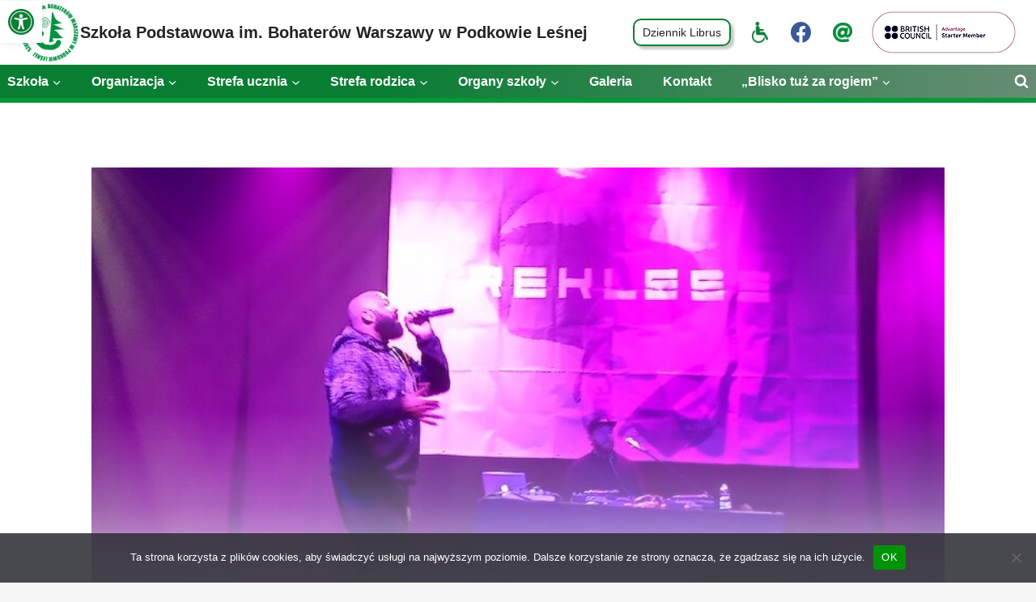

--- FILE ---
content_type: text/javascript
request_url: https://podkowa-szkola.pl/wp-content/themes/kadence/ajax.js
body_size: 125
content:
jQuery(document).ready(function($) {
    // Ustawienie interwału odświeżania
    var interval = 60000; // co 60 sekund

    // Funkcja do odświeżania harmonogramu lekcji
    function refreshHarmonogramLekcji() {
        $.ajax({
            type: 'GET',
            url: ajax_object.ajax_url,
            data: { action: 'refresh_harmonogram_lekcji' },
            success: function(response) {
                $('.harmonogram-lekcji').html(response.data.html);
            },
            error: function(error) {
                console.error('Błąd AJAX:', error);
            }
        });
    }

    // Funkcja do odświeżania harmonogramu lekcji (wakacje)
    function refreshHarmonogramLekcjiWakacje() {
        $.ajax({
            type: 'GET',
            url: ajax_object.ajax_url,
            data: { action: 'refresh_harmonogram_lekcji_wakacje' },
            success: function(response) {
                $('.harmonogram-lekcji-wakacje').html(response.data.html);
            },
            error: function(error) {
                console.error('Błąd AJAX:', error);
            }
        });
    }

    // Uruchomienie odświeżania harmonogramów po załadowaniu strony
    refreshHarmonogramLekcji();
    refreshHarmonogramLekcjiWakacje();

    // Ustawienie interwału odświeżania
    setInterval(function() {
        refreshHarmonogramLekcji();
        refreshHarmonogramLekcjiWakacje();
    }, interval);
});
